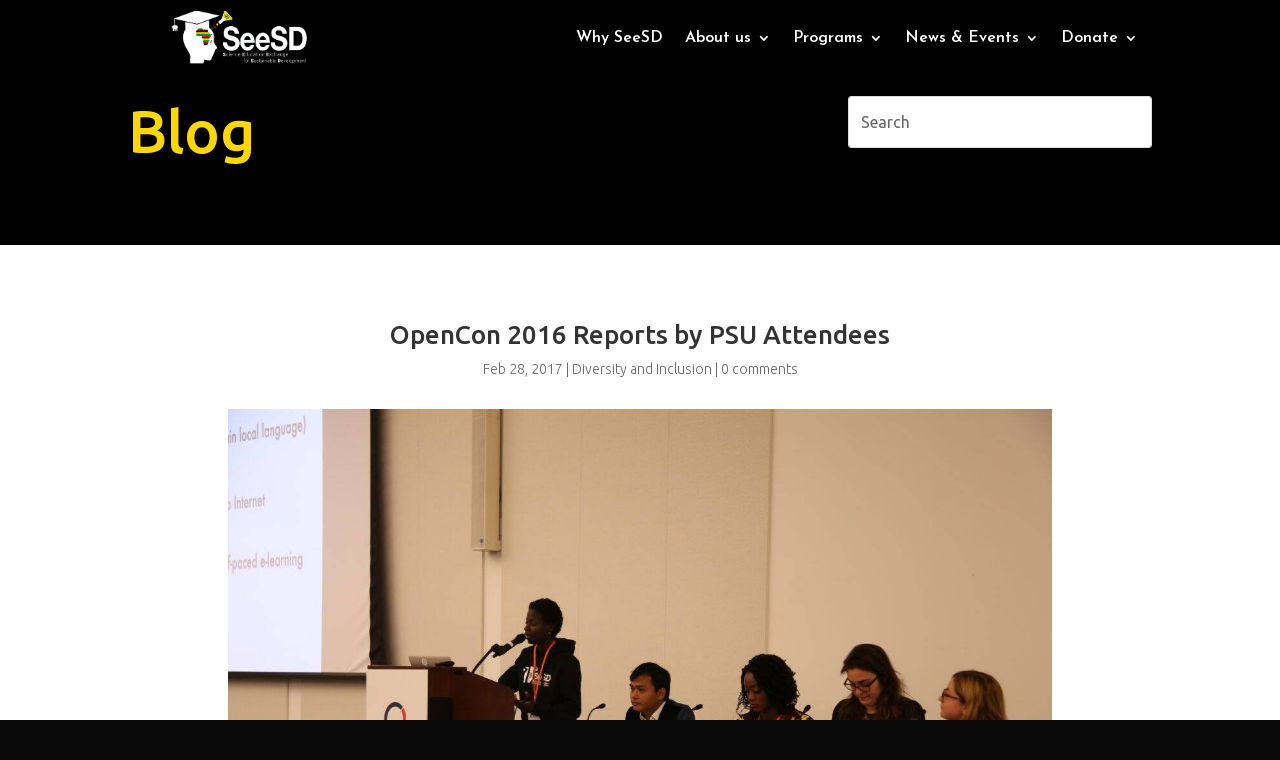

--- FILE ---
content_type: text/css
request_url: https://seesd.org/wp-content/cache/wpfc-minified/df1n14h4/h93xg.css
body_size: 11768
content:
.pa-blog-equal-height .pa-auto-height{height:auto!important}.pa-blog-equal-height .pa-auto-margin{margin-top:20px!important}body{font-family:futura-pt,sans-serif;font-style:normal;font-weight:300}@media screen and (max-width:980px){.reverse{display:flex;flex-direction:column-reverse}}.et_pb_divider_0_tb_body{height:3px;margin-bottom:10px!important;max-width:60px}.et_pb_divider_0_tb_body:before{border-top-color:#393e56;border-top-width:3px}.et_pb_text_1_tb_body h2{font-family:'Ubuntu',Helvetica,Arial,Lucida,sans-serif;font-weight:700;font-size:42px;line-height:1.2em}.et_pb_blog_0_tb_body .et_pb_post .entry-title a,.et_pb_blog_0_tb_body .not-found-title{font-family:'Ubuntu',Helvetica,Arial,Lucida,sans-serif!important;color:#000000!important}.et_pb_blog_0_tb_body .et_pb_post .entry-title,.et_pb_blog_0_tb_body .not-found-title{font-size:15px!important;line-height:1.4em!important}.et_pb_blog_0_tb_body .et_pb_post,.et_pb_blog_0_tb_body .et_pb_post .post-content *{color:#000000!important}.et_pb_blog_0_tb_body .et_pb_post .post-content,.et_pb_blog_0_tb_body.et_pb_bg_layout_light .et_pb_post .post-content p,.et_pb_blog_0_tb_body.et_pb_bg_layout_dark .et_pb_post .post-content p{font-family:'Ubuntu',Helvetica,Arial,Lucida,sans-serif}.et_pb_blog_0_tb_body .et_pb_post .post-meta,.et_pb_blog_0_tb_body .et_pb_post .post-meta a,#left-area .et_pb_blog_0_tb_body .et_pb_post .post-meta,#left-area .et_pb_blog_0_tb_body .et_pb_post .post-meta a{font-weight:600;font-size:12px;color:#A1A1A1!important}.et_pb_blog_0_tb_body .et_pb_post div.post-content a.more-link{font-family:'Ubuntu',Helvetica,Arial,Lucida,sans-serif;font-weight:500;text-transform:uppercase;color:#1F1F1F!important;transition:color 300ms ease 0ms}.et_pb_blog_0_tb_body .et_pb_post div.post-content a.more-link:hover{color:#ffffff!important}.et_pb_blog_0_tb_body .pagination a{font-family:'Ubuntu',Helvetica,Arial,Lucida,sans-serif;color:#000000!important}.et_pb_blog_0_tb_body .et_pb_blog_grid .et_pb_post{border-width:0px}.et_pb_blog_0_tb_body{padding-bottom:0px;padding-left:0px;margin-bottom:0px!important}.et_pb_blog_0_tb_body a.more-link{display:inline-block;margin-top:30px;margin-bottom:00px;padding:0.3em 1em;background-color:#ffd700}.et_pb_blog_0_tb_body a.more-link:hover{display:inline-block;margin-top:30px;margin-bottom:00px;padding:0.3em 1em;background-color:#000000}@media only screen and (max-width:980px){.et_pb_blog_0_tb_body .et_pb_post .entry-title,.et_pb_blog_0_tb_body .not-found-title{font-size:18px!important}}@media only screen and (max-width:767px){.et_pb_text_1_tb_body h2{font-size:28px}.et_pb_blog_0_tb_body .et_pb_post .entry-title,.et_pb_blog_0_tb_body .not-found-title{font-size:15px!important}}.et_pb_section_0_tb_footer.et_pb_section{padding-top:30px;padding-bottom:40px;margin-top:0px;margin-bottom:0px;background-color:#ffffff!important}.et_pb_row_0_tb_footer.et_pb_row{padding-bottom:0px!important;padding-bottom:0px}.et_pb_text_0_tb_footer.et_pb_text{color:#000000!important}.et_pb_text_0_tb_footer{font-family:'Ubuntu',Helvetica,Arial,Lucida,sans-serif;font-weight:300;text-transform:uppercase;font-size:45px}.et_pb_fullwidth_code_0_tb_footer{border-bottom-width:1px;border-bottom-color:#efefef;padding-top:29px;padding-bottom:29px}.et_pb_section_2_tb_footer,.et_pb_section_4_tb_footer{border-top-width:1px;border-top-color:rgba(255,255,255,0.5);overflow-x:hidden}.et_pb_section_2_tb_footer.et_pb_section{padding-top:10px;padding-bottom:10px;margin-bottom:0px;background-color:#000000!important}.et_pb_row_1_tb_footer.et_pb_row{padding-top:50px!important;padding-right:10px!important;padding-bottom:50px!important;padding-left:10px!important;margin-right:auto!important;margin-bottom:-1px!important;margin-left:auto!important;padding-top:50px;padding-right:10px;padding-bottom:50px;padding-left:10px}.et_pb_image_0_tb_footer{padding-top:0px;padding-right:0px;padding-bottom:0px;padding-left:0px;margin-top:0px!important;margin-bottom:0px!important;margin-left:0px!important;width:100%;text-align:left;margin-left:0}.et_pb_image_1_tb_footer{padding-right:65px;text-align:center}.et_pb_section_3_tb_footer{border-top-color:#565656;overflow-x:hidden}.et_pb_section_3_tb_footer.et_pb_section{padding-top:27px;padding-bottom:50px;background-color:#000000!important}.et_pb_text_1_tb_footer.et_pb_text,.et_pb_text_2_tb_footer.et_pb_text,.et_pb_text_3_tb_footer.et_pb_text,.et_pb_text_4_tb_footer.et_pb_text,.et_pb_text_5_tb_footer.et_pb_text{color:#ffffff!important;transition:color 300ms ease 0ms}.et_pb_text_1_tb_footer.et_pb_text:hover,.et_pb_text_2_tb_footer.et_pb_text:hover,.et_pb_text_3_tb_footer.et_pb_text:hover,.et_pb_text_4_tb_footer.et_pb_text:hover,.et_pb_text_5_tb_footer.et_pb_text:hover{color:#ffd700!important}.et_pb_text_1_tb_footer,.et_pb_text_2_tb_footer,.et_pb_text_3_tb_footer,.et_pb_text_4_tb_footer,.et_pb_text_5_tb_footer{font-family:'Josefin Sans',Helvetica,Arial,Lucida,sans-serif;font-size:16px}.et_pb_text_1_tb_footer h1,.et_pb_text_2_tb_footer h1,.et_pb_text_3_tb_footer h1,.et_pb_text_4_tb_footer h1,.et_pb_text_5_tb_footer h1{font-family:'Josefin Sans',Helvetica,Arial,Lucida,sans-serif;font-weight:700;font-size:16px;color:#ffffff!important;line-height:2em}.et_pb_section_4_tb_footer.et_pb_section{padding-top:14px;padding-bottom:3px;margin-bottom:-3px;background-color:#000000!important}.et_pb_row_3_tb_footer.et_pb_row{padding-top:9px!important;padding-bottom:9px!important;padding-top:9px;padding-bottom:9px}.et_pb_row_3_tb_footer,body #page-container .et-db #et-boc .et-l .et_pb_row_3_tb_footer.et_pb_row,body.et_pb_pagebuilder_layout.single #page-container #et-boc .et-l .et_pb_row_3_tb_footer.et_pb_row,body.et_pb_pagebuilder_layout.single.et_full_width_page #page-container #et-boc .et-l .et_pb_row_3_tb_footer.et_pb_row{max-width:1300px}.et_pb_text_6_tb_footer.et_pb_text{color:#FFFFFF!important}.et_pb_text_6_tb_footer{font-family:'Ubuntu',Helvetica,Arial,Lucida,sans-serif;margin-top:10px!important}.et_pb_social_media_follow .et_pb_social_media_follow_network_1_tb_footer.et_pb_social_icon .icon:before{color:#ffffff}.et_pb_social_media_follow .et_pb_social_media_follow_network_1_tb_footer .icon:before{font-size:19px;line-height:38px;height:38px;width:38px}.et_pb_social_media_follow .et_pb_social_media_follow_network_1_tb_footer .icon{height:38px;width:38px}.et_pb_social_media_follow .et_pb_social_media_follow_network_4_tb_footer.et_pb_social_icon .icon:before{color:RGBA(255,255,255,0)}ul.et_pb_social_media_follow_0_tb_footer{padding-right:0px!important;padding-left:0px!important;margin-top:0px!important;margin-bottom:0px!important}.et_pb_social_media_follow_0_tb_footer li a.icon:before{font-size:20px;line-height:40px;height:40px;width:40px}.et_pb_social_media_follow_0_tb_footer li a.icon{height:40px;width:40px}.et_pb_social_media_follow_network_4_tb_footer a.icon{background-size:contain;background-image:url(https://seesd.org/wp-content/uploads/2024/11/X_logo_blanc.png)!important}.et_pb_social_media_follow_network_4_tb_footer{transform:scaleX(0.5) scaleY(0.5)}.et_pb_row_2_tb_footer.et_pb_row{padding-top:0px!important;padding-right:15px!important;padding-bottom:0px!important;padding-left:15px!important;margin-left:auto!important;margin-right:auto!important;padding-top:0px;padding-right:15px;padding-bottom:0px;padding-left:15px}@media only screen and (min-width:981px){.et_pb_row_1_tb_footer,body #page-container .et-db #et-boc .et-l .et_pb_row_1_tb_footer.et_pb_row,body.et_pb_pagebuilder_layout.single #page-container #et-boc .et-l .et_pb_row_1_tb_footer.et_pb_row,body.et_pb_pagebuilder_layout.single.et_full_width_page #page-container #et-boc .et-l .et_pb_row_1_tb_footer.et_pb_row{width:25%}.et_pb_row_2_tb_footer,body #page-container .et-db #et-boc .et-l .et_pb_row_2_tb_footer.et_pb_row,body.et_pb_pagebuilder_layout.single #page-container #et-boc .et-l .et_pb_row_2_tb_footer.et_pb_row,body.et_pb_pagebuilder_layout.single.et_full_width_page #page-container #et-boc .et-l .et_pb_row_2_tb_footer.et_pb_row{width:100%;max-width:1300px}}@media only screen and (max-width:980px){.et_pb_text_0_tb_footer{font-size:25px}.et_pb_fullwidth_code_0_tb_footer{border-bottom-width:1px;border-bottom-color:#efefef}.et_pb_section_2_tb_footer,.et_pb_section_4_tb_footer{border-top-width:1px;border-top-color:rgba(255,255,255,0.5)}.et_pb_row_1_tb_footer.et_pb_row{padding-right:10px!important;padding-bottom:5px!important;padding-left:10px!important;padding-right:10px!important;padding-bottom:5px!important;padding-left:10px!important}.et_pb_row_1_tb_footer,body #page-container .et-db #et-boc .et-l .et_pb_row_1_tb_footer.et_pb_row,body.et_pb_pagebuilder_layout.single #page-container #et-boc .et-l .et_pb_row_1_tb_footer.et_pb_row,body.et_pb_pagebuilder_layout.single.et_full_width_page #page-container #et-boc .et-l .et_pb_row_1_tb_footer.et_pb_row{width:35%}.et_pb_image_0_tb_footer .et_pb_image_wrap img,.et_pb_image_1_tb_footer .et_pb_image_wrap img{width:auto}.et_pb_image_1_tb_footer{padding-right:0px;padding-left:0px;margin-top:10px!important}.et_pb_section_3_tb_footer{border-top-color:#565656}.et_pb_row_2_tb_footer.et_pb_row{padding-left:45px!important;padding-left:45px!important}.et_pb_row_2_tb_footer,body #page-container .et-db #et-boc .et-l .et_pb_row_2_tb_footer.et_pb_row,body.et_pb_pagebuilder_layout.single #page-container #et-boc .et-l .et_pb_row_2_tb_footer.et_pb_row,body.et_pb_pagebuilder_layout.single.et_full_width_page #page-container #et-boc .et-l .et_pb_row_2_tb_footer.et_pb_row{max-width:1300px}.et_pb_text_1_tb_footer,.et_pb_text_1_tb_footer h1,.et_pb_text_2_tb_footer,.et_pb_text_2_tb_footer h1,.et_pb_text_3_tb_footer,.et_pb_text_3_tb_footer h1,.et_pb_text_4_tb_footer,.et_pb_text_4_tb_footer h1,.et_pb_text_5_tb_footer,.et_pb_text_5_tb_footer h1{font-size:16px}ul.et_pb_social_media_follow_0_tb_footer{background-image:initial;background-color:initial;margin-top:0px!important;margin-bottom:7px!important}.et_pb_social_media_follow_network_4_tb_footer a.icon{background-color:initial!important}}@media only screen and (max-width:767px){.et_pb_section_0_tb_footer.et_pb_section{padding-bottom:0px;margin-top:9px;margin-bottom:0px}.et_pb_text_0_tb_footer{font-size:22px;line-height:1.8em}.et_pb_fullwidth_code_0_tb_footer{border-bottom-width:1px;border-bottom-color:#efefef}.et_pb_section_2_tb_footer,.et_pb_section_4_tb_footer{border-top-width:1px;border-top-color:rgba(255,255,255,0.5)}.et_pb_row_1_tb_footer.et_pb_row{padding-right:10px!important;padding-bottom:5px!important;padding-left:10px!important;padding-right:10px!important;padding-bottom:5px!important;padding-left:10px!important}.et_pb_row_1_tb_footer,body #page-container .et-db #et-boc .et-l .et_pb_row_1_tb_footer.et_pb_row,body.et_pb_pagebuilder_layout.single #page-container #et-boc .et-l .et_pb_row_1_tb_footer.et_pb_row,body.et_pb_pagebuilder_layout.single.et_full_width_page #page-container #et-boc .et-l .et_pb_row_1_tb_footer.et_pb_row{width:65%}.et_pb_image_0_tb_footer .et_pb_image_wrap img,.et_pb_image_1_tb_footer .et_pb_image_wrap img{width:auto}.et_pb_image_1_tb_footer{padding-right:0px;padding-left:0px;margin-top:10px!important}.et_pb_section_3_tb_footer{border-top-color:#565656}.et_pb_row_2_tb_footer.et_pb_row{padding-left:45px!important;padding-left:45px!important}.et_pb_text_1_tb_footer,.et_pb_text_1_tb_footer h1,.et_pb_text_2_tb_footer,.et_pb_text_2_tb_footer h1,.et_pb_text_3_tb_footer,.et_pb_text_3_tb_footer h1,.et_pb_text_4_tb_footer,.et_pb_text_4_tb_footer h1,.et_pb_text_5_tb_footer,.et_pb_text_5_tb_footer h1{font-size:16px}ul.et_pb_social_media_follow_0_tb_footer{background-image:initial;padding-right:0px!important;padding-left:0px!important;margin-top:0px!important;margin-right:0px!important;margin-bottom:7px!important;margin-left:0px!important}.et_pb_social_media_follow_0_tb_footer{width:100%}.et_pb_social_media_follow_0_tb_footer.et_pb_module{margin-left:auto!important;margin-right:auto!important}}

--- FILE ---
content_type: text/css
request_url: https://seesd.org/wp-content/et-cache/47898/et-divi-dynamic-tb-50342-tb-48091-tb-50070-47898-late.css
body_size: 1557
content:
@font-face{font-family:ETmodules;font-display:block;src:url(//seesd.org/wp-content/themes/Divi-2/core/admin/fonts/modules/social/modules.eot);src:url(//seesd.org/wp-content/themes/Divi-2/core/admin/fonts/modules/social/modules.eot?#iefix) format("embedded-opentype"),url(//seesd.org/wp-content/themes/Divi-2/core/admin/fonts/modules/social/modules.woff) format("woff"),url(//seesd.org/wp-content/themes/Divi-2/core/admin/fonts/modules/social/modules.ttf) format("truetype"),url(//seesd.org/wp-content/themes/Divi-2/core/admin/fonts/modules/social/modules.svg#ETmodules) format("svg");font-weight:400;font-style:normal}
.et_parallax_bg.et_parallax_bg__sticky,.et_pb_sticky.et_pb_section_parallax_sticky .et_parallax_bg:not(.et_parallax_bg__sticky),.et_pb_sticky .et_pb_section_parallax_sticky .et_parallax_bg:not(.et_parallax_bg__sticky){display:none}.et_pb_sticky.et_pb_section_parallax_sticky .et_parallax_bg.et_parallax_bg__sticky,.et_pb_sticky .et_pb_section_parallax_sticky .et_parallax_bg.et_parallax_bg__sticky{display:block}.et_builder_inner_content.has_et_pb_sticky{z-index:inherit}.et-db #et-boc .et-l #et-fb-app .et_pb_column.has_et_pb_sticky,.et_pb_column.has_et_pb_sticky{z-index:20}.et-l--header .et-db #et-boc .et-l #et-fb-app .et_pb_column.has_et_pb_sticky,.et-l--header .et_pb_column.has_et_pb_sticky{z-index:30}.et-l--footer .et-db #et-boc .et-l #et-fb-app .et_pb_column.has_et_pb_sticky,.et-l--footer .et_pb_column.has_et_pb_sticky{z-index:10}.et_pb_sticky_placeholder{opacity:0!important}.et_pb_sticky .et_overlay.et_pb_inline_icon_sticky:before,.et_pb_sticky .et_pb_inline_icon_sticky:before{content:attr(data-icon-sticky)!important}body .et-script-temporary-measurement{opacity:0}

--- FILE ---
content_type: text/javascript
request_url: https://seesd.org/wp-content/plugins/lottiefiles/build/lottiefiles-interactivity.js
body_size: 19204
content:
!function(){"use strict";var e,t,n={};function i(e){return i="function"==typeof Symbol&&"symbol"==typeof Symbol.iterator?function(e){return typeof e}:function(e){return e&&"function"==typeof Symbol&&e.constructor===Symbol&&e!==Symbol.prototype?"symbol":typeof e},i(e)}n.amdO={},e=void 0,t=function(e){function t(e){return(t="function"==typeof Symbol&&"symbol"==i(Symbol.iterator)?function(e){return i(e)}:function(e){return e&&"function"==typeof Symbol&&e.constructor===Symbol&&e!==Symbol.prototype?"symbol":i(e)})(e)}function n(e,t){if(!(e instanceof t))throw new TypeError("Cannot call a class as a function")}function a(e,t,n){return t in e?Object.defineProperty(e,t,{value:n,enumerable:!0,configurable:!0,writable:!0}):e[t]=n,e}function r(e,t){if(null==e)return{};var n,i,a=function(e,t){if(null==e)return{};var n,i,a={},r=Object.keys(e);for(i=0;i<r.length;i++)n=r[i],t.indexOf(n)>=0||(a[n]=e[n]);return a}(e,t);if(Object.getOwnPropertySymbols){var r=Object.getOwnPropertySymbols(e);for(i=0;i<r.length;i++)n=r[i],t.indexOf(n)>=0||Object.prototype.propertyIsEnumerable.call(e,n)&&(a[n]=e[n])}return a}function o(e,t){var n=t.get(e);if(!n)throw new TypeError("attempted to get private field on non-instance");return n.get?n.get.call(e):n.value}var s={player:"lottie-player"},l="[lottieInteractivity]:",c=function(){function e(){var i=this,c=arguments.length>0&&void 0!==arguments[0]?arguments[0]:s,A=c.actions,C=c.container,T=c.mode,H=c.player,O=r(c,["actions","container","mode","player"]);if(n(this,e),p.set(this,{writable:!0,value:function(){if(i.player){var e=function(){i.player.addEventListener("enterFrame",o(i,E)),i.container.addEventListener("mouseenter",o(i,w)),i.container.addEventListener("mouseleave",o(i,I)),i.container.addEventListener("touchstart",o(i,w),{passive:!0}),i.container.addEventListener("touchend",o(i,I),{passive:!0})};i.stateHandler.set("loop",(function(){i.actions[i.interactionIdx].loop?i.player.loop=parseInt(i.actions[i.interactionIdx].loop)-1:i.player.loop=!0,i.player.autoplay=!0})),i.stateHandler.set("autoplay",(function(){i.player.loop=!1,i.player.autoplay=!0})),i.stateHandler.set("click",(function(){i.player.loop=!1,i.player.autoplay=!1,i.container.addEventListener("click",o(i,d))})),i.stateHandler.set("hover",(function(){i.player.loop=!1,i.player.autoplay=!1,i.container.addEventListener("mouseenter",o(i,d)),i.container.addEventListener("touchstart",o(i,d),{passive:!0})})),i.transitionHandler.set("click",(function(){i.container.addEventListener("click",o(i,y))})),i.transitionHandler.set("hover",(function(){i.container.addEventListener("mouseenter",o(i,y)),i.container.addEventListener("touchstart",o(i,y),{passive:!0})})),i.transitionHandler.set("hold",e),i.transitionHandler.set("pauseHold",e),i.transitionHandler.set("repeat",(function(){i.player.loop=!0,i.player.autoplay=!0,i.player.addEventListener("loopComplete",(function e(){o(i,L).call(i,{handler:e})}))})),i.transitionHandler.set("onComplete",(function(){"loop"===i.actions[i.interactionIdx].state?i.player.addEventListener("loopComplete",o(i,f)):i.player.addEventListener("complete",o(i,f))})),i.transitionHandler.set("seek",(function(){i.player.stop(),i.player.addEventListener("enterFrame",o(i,g)),i.container.addEventListener("mousemove",o(i,u)),i.container.addEventListener("touchmove",o(i,v),{passive:!1}),i.container.addEventListener("mouseout",o(i,m))}))}}}),d.set(this,{writable:!0,value:function(){var e=i.actions[i.interactionIdx].forceFlag;e||!0!==i.player.isPaused?e&&o(i,b).call(i,!0):o(i,b).call(i,!0)}}),h.set(this,{writable:!0,value:function(){0===i.clickCounter?(i.player.play(),i.clickCounter++):(i.clickCounter++,i.player.setDirection(-1*i.player.playDirection),i.player.play())}}),y.set(this,{writable:!0,value:function(){var e=i.actions[i.interactionIdx].forceFlag,t=i.actions[i.interactionIdx].state,n=i.actions[i.interactionIdx].transition;if("chain"===i.mode){if(i.actions[i.interactionIdx].count){var a=parseInt(i.actions[i.interactionIdx].count);if(i.clickCounter<a-1)return void(i.clickCounter+=1)}return i.clickCounter=0,!e&&"click"===n&&"click"===t||"hover"===n&&"hover"===t?i.transitionHandler.get("onComplete").call():i.nextInteraction(),i.container.removeEventListener("click",o(i,y)),void i.container.removeEventListener("mouseenter",o(i,y))}e||!0!==i.player.isPaused?e&&i.player.goToAndPlay(0,!0):i.player.goToAndPlay(0,!0)}}),u.set(this,{writable:!0,value:function(e){o(i,P).call(i,e.clientX,e.clientY)}}),v.set(this,{writable:!0,value:function(e){e.cancelable&&e.preventDefault(),o(i,P).call(i,e.touches[0].clientX,e.touches[0].clientY)}}),m.set(this,{writable:!0,value:function(){o(i,P).call(i,-1,-1)}}),f.set(this,{writable:!0,value:function(){"loop"===i.actions[i.interactionIdx].state?i.player.removeEventListener("loopComplete",o(i,f)):i.player.removeEventListener("complete",o(i,f)),i.nextInteraction()}}),L.set(this,{writable:!0,value:function(e){var t=e.handler,n=1;i.actions[i.interactionIdx].repeat&&(n=i.actions[i.interactionIdx].repeat),i.playCounter>=n-1?(i.playCounter=0,i.player.removeEventListener("loopComplete",t),i.player.loop=!1,i.player.autoplay=!1,i.nextInteraction()):i.playCounter+=1}}),g.set(this,{writable:!0,value:function(){var e=i.actions[i.interactionIdx].frames;e&&i.player.currentFrame>=parseInt(e[1])-1&&(i.player.removeEventListener("enterFrame",o(i,g)),i.container.removeEventListener("mousemove",o(i,u)),i.container.removeEventListener("mouseout",o(i,m)),setTimeout(i.nextInteraction,0))}}),E.set(this,{writable:!0,value:function(){var e=i.actions[i.interactionIdx].frames;(e&&i.player.currentFrame>=e[1]||i.player.currentFrame>=i.player.totalFrames-1)&&(i.player.removeEventListener("enterFrame",o(i,E)),i.container.removeEventListener("mouseenter",o(i,w)),i.container.removeEventListener("mouseleave",o(i,I)),i.container.removeEventListener("touchstart",o(i,w),{passive:!0}),i.container.removeEventListener("touchend",o(i,I),{passive:!0}),i.player.pause(),i.holdStatus=!1,i.nextInteraction())}}),w.set(this,{writable:!0,value:function(){-1!==i.player.playDirection&&null!==i.holdStatus&&i.holdStatus||(i.player.setDirection(1),i.player.play(),i.holdStatus=!0)}}),I.set(this,{writable:!0,value:function(){"hold"===i.actions[i.interactionIdx].transition||"hold"===i.actions[0].type?(i.player.setDirection(-1),i.player.play()):"pauseHold"!==i.actions[i.interactionIdx].transition&&"pauseHold"!==i.actions[0].type||i.player.pause(),i.holdStatus=!1}}),x.set(this,{writable:!0,value:function(){var e=i.actions[i.interactionIdx].state,t=i.actions[i.interactionIdx].transition;"hover"!==e&&"click"!==e||(i.container.removeEventListener("click",o(i,d)),i.container.removeEventListener("mouseenter",o(i,d))),"hover"!==t&&"click"!==t||(i.container.removeEventListener("click",o(i,y)),i.container.removeEventListener("mouseenter",o(i,y)),i.container.removeEventListener("touchstart",o(i,y),{passive:!0}))}}),a(this,"jumpToInteraction",(function(e){o(i,x).call(i),i.interactionIdx=e,i.interactionIdx<0?i.interactionIdx=0:i.interactionIdx,i.nextInteraction(!1)})),a(this,"nextInteraction",(function(){var e=!(arguments.length>0&&void 0!==arguments[0])||arguments[0];i.oldInterctionIdx=i.interactionIdx,o(i,x).call(i);var t=i.actions[i.interactionIdx].jumpTo;t?t>=0&&t<i.actions.length?(i.interactionIdx=t,o(i,S).call(i,{ignorePath:!1})):(i.interactionIdx=0,i.player.goToAndStop(0,!0),o(i,S).call(i,{ignorePath:!1})):(e&&i.interactionIdx++,i.interactionIdx>=i.actions.length?i.actions[i.actions.length-1].reset?(i.interactionIdx=0,i.player.resetSegments(!0),i.actions[i.interactionIdx].frames?i.player.goToAndStop(i.actions[i.interactionIdx].frames,!0):i.player.goToAndStop(0,!0),o(i,S).call(i,{ignorePath:!1})):(i.interactionIdx=i.actions.length-1,o(i,S).call(i,{ignorePath:!1})):o(i,S).call(i,{ignorePath:!1})),i.container.dispatchEvent(new CustomEvent("transition",{bubbles:!0,composed:!0,detail:{oldIndex:i.oldInterctionIdx,newIndex:i.interactionIdx}}))})),b.set(this,{writable:!0,value:function(e){var t=i.actions[i.interactionIdx].frames;if(!t)return i.player.resetSegments(!0),void i.player.goToAndPlay(0,!0);"string"==typeof t?i.player.goToAndPlay(t,e):i.player.playSegments(t,e)}}),k.set(this,{writable:!0,value:function(){var e=i.actions[i.interactionIdx].path;if(!e)if("object"===t(i.enteredPlayer)&&"AnimationItem"===i.enteredPlayer.constructor.name){if(e=i.enteredPlayer,i.player===e)return void o(i,S).call(i,{ignorePath:!0})}else{var n=(e=i.loadedAnimation).substr(e.lastIndexOf("/")+1);if(n=n.substr(0,n.lastIndexOf(".json")),i.player.fileName===n)return void o(i,S).call(i,{ignorePath:!0})}var a=i.container.getBoundingClientRect(),r="width: ".concat(a.width,"px !important; height: ").concat(a.height,"px !important; background: ").concat(i.container.style.background);if(i.container.setAttribute("style",r),"object"!==t(i.enteredPlayer)||"AnimationItem"!==i.enteredPlayer.constructor.name){if("string"==typeof i.enteredPlayer){var s=document.querySelector(i.enteredPlayer);s&&"LOTTIE-PLAYER"===s.nodeName&&(i.attachedListeners||(s.addEventListener("ready",(function(){i.container.style.width="",i.container.style.height=""})),s.addEventListener("load",(function(){i.player=s.getLottie(),o(i,S).call(i,{ignorePath:!0})})),i.attachedListeners=!0),s.load(e))}else i.enteredPlayer instanceof HTMLElement&&"LOTTIE-PLAYER"===i.enteredPlayer.nodeName&&(i.attachedListeners||(i.enteredPlayer.addEventListener("ready",(function(){i.container.style.width="",i.container.style.height=""})),i.enteredPlayer.addEventListener("load",(function(){i.player=i.enteredPlayer.getLottie(),o(i,S).call(i,{ignorePath:!0})})),i.attachedListeners=!0),i.enteredPlayer.load(e));if(!i.player)throw new Error("".concat(l," Specified player is invalid."),i.enteredPlayer)}else{if(!window.lottie)throw new Error("".concat(l," A Lottie player is required."));i.stop(),i.player.destroy(),i.container.innerHTML="","object"===t(e)&&"AnimationItem"===e.constructor.name?i.player=window.lottie.loadAnimation({loop:!1,autoplay:!1,animationData:e.animationData,container:i.container}):i.player=window.lottie.loadAnimation({loop:!1,autoplay:!1,path:e,container:i.container}),i.player.addEventListener("DOMLoaded",(function(){i.container.style.width="",i.container.style.height="",o(i,S).call(i,{ignorePath:!0})}))}i.clickCounter=0,i.playCounter=0}}),S.set(this,{writable:!0,value:function(e){var t=e.ignorePath,n=i.actions[i.interactionIdx].frames,a=i.actions[i.interactionIdx].state,r=i.actions[i.interactionIdx].transition,s=i.actions[i.interactionIdx].path,l=i.stateHandler.get(a),c=i.transitionHandler.get(r),p=i.actions[i.interactionIdx].speed?i.actions[i.interactionIdx].speed:1,d=i.actions[i.interactionIdx].delay?i.actions[i.interactionIdx].delay:0;t||!(s||i.actions[i.actions.length-1].reset&&0===i.interactionIdx)?setTimeout((function(){n&&(i.player.autoplay=!1,i.player.resetSegments(!0),i.player.goToAndStop(n[0],!0)),l?l.call():"none"===a&&(i.player.loop=!1,i.player.autoplay=!1),c&&c.call(),i.player.autoplay&&(i.player.resetSegments(!0),o(i,b).call(i,!0)),i.player.setSpeed(p)}),d):o(i,k).call(i)}}),P.set(this,{writable:!0,value:function(e,t){if(-1!==e&&-1!==t){var n=i.getContainerCursorPosition(e,t);e=n.x,t=n.y}var a=i.actions.find((function(n){var i=n.position;if(i){if(Array.isArray(i.x)&&Array.isArray(i.y))return e>=i.x[0]&&e<=i.x[1]&&t>=i.y[0]&&t<=i.y[1];if(!Number.isNaN(i.x)&&!Number.isNaN(i.y))return e===i.x&&t===i.y}return!1}));if(a)if("seek"===a.type||"seek"===a.transition){var r=(e-a.position.x[0])/(a.position.x[1]-a.position.x[0]),o=(t-a.position.y[0])/(a.position.y[1]-a.position.y[0]);i.player.playSegments(a.frames,!0),a.position.y[0]<0&&a.position.y[1]>1?i.player.goToAndStop(Math.floor(r*i.player.totalFrames),!0):i.player.goToAndStop(Math.ceil((r+o)/2*i.player.totalFrames),!0)}else"loop"===a.type?i.player.playSegments(a.frames,!0):"play"===a.type?(!0===i.player.isPaused&&i.player.resetSegments(),i.player.playSegments(a.frames)):"stop"===a.type&&(i.player.resetSegments(!0),i.player.goToAndStop(a.frames[0],!0))}}),M.set(this,{writable:!0,value:function(){var e=i.getContainerVisibility(),t=i.actions.find((function(t){var n=t.visibility;return e>=n[0]&&e<=n[1]}));if(t)if("seek"===t.type){var n=t.frames[0],a=2==t.frames.length?t.frames[1]:i.player.totalFrames-1;null!==i.assignedSegment&&(i.player.resetSegments(!0),i.assignedSegment=null),i.player.goToAndStop(n+Math.round((e-t.visibility[0])/(t.visibility[1]-t.visibility[0])*(a-n)),!0)}else"loop"===t.type?(i.player.loop=!0,(null===i.assignedSegment||i.assignedSegment!==t.frames||!0===i.player.isPaused)&&(i.player.playSegments(t.frames,!0),i.assignedSegment=t.frames)):"play"===t.type?i.scrolledAndPlayed||(i.scrolledAndPlayed=!0,i.player.resetSegments(!0),t.frames?i.player.playSegments(t.frames,!0):i.player.play()):"stop"===t.type&&i.player.goToAndStop(t.frames[0],!0)}}),this.enteredPlayer=H,"object"!==t(H)||"AnimationItem"!==H.constructor.name){if("string"==typeof H){var W=document.querySelector(H);W&&"LOTTIE-PLAYER"===W.nodeName&&(H=W.getLottie())}else H instanceof HTMLElement&&"LOTTIE-PLAYER"===H.nodeName&&(H=H.getLottie());if(!H){var j="".concat(l,"Specified player:").concat(H," is invalid.");throw new Error(j)}}"string"==typeof C&&(C=document.querySelector(C)),C||(C=H.wrapper),this.player=H,this.loadedAnimation="".concat(this.player.path+this.player.fileName,".json"),this.attachedListeners=!1,this.container=C,this.mode=T,this.actions=A,this.options=O,this.assignedSegment=null,this.scrolledAndPlayed=!1,this.interactionIdx=0,this.oldInterctionIdx=0,this.clickCounter=0,this.playCounter=0,this.stateHandler=new Map,this.transitionHandler=new Map}var i;return(i=[{key:"getContainerVisibility",value:function(){var e=this.container.getBoundingClientRect(),t=e.top,n=e.height;return(window.innerHeight-t)/(window.innerHeight+n)}},{key:"getContainerCursorPosition",value:function(e,t){var n=this.container.getBoundingClientRect(),i=n.top;return{x:(e-n.left)/n.width,y:(t-i)/n.height}}},{key:"initScrollMode",value:function(){this.player.stop(),window.addEventListener("scroll",o(this,M),!0)}},{key:"initCursorMode",value:function(){this.actions&&1===this.actions.length?"click"===this.actions[0].type?(this.player.loop=!1,this.player.stop(),this.container.addEventListener("click",o(this,y))):"hover"===this.actions[0].type?(this.player.loop=!1,this.player.stop(),this.container.addEventListener("mouseenter",o(this,y)),this.container.addEventListener("touchstart",o(this,y),{passive:!0})):"toggle"===this.actions[0].type?(this.player.loop=!1,this.player.stop(),this.container.addEventListener("click",o(this,h))):"hold"===this.actions[0].type||"pauseHold"===this.actions[0].type?(this.container.addEventListener("mouseenter",o(this,w)),this.container.addEventListener("mouseleave",o(this,I)),this.container.addEventListener("touchstart",o(this,w),{passive:!0}),this.container.addEventListener("touchend",o(this,I),{passive:!0})):"seek"===this.actions[0].type&&(this.player.loop=!0,this.player.stop(),this.container.addEventListener("mousemove",o(this,u)),this.container.addEventListener("touchmove",o(this,v),{passive:!1}),this.container.addEventListener("mouseout",o(this,m))):(this.player.loop=!0,this.player.stop(),this.container.addEventListener("mousemove",o(this,u)),this.container.addEventListener("mouseleave",o(this,m)),o(this,P).call(this,-1,-1))}},{key:"initChainMode",value:function(){o(this,p).call(this),this.player.loop=!1,this.player.stop(),o(this,S).call(this,{ignorePath:!1})}},{key:"start",value:function(){var e=this;"scroll"===this.mode?this.player.isLoaded?this.initScrollMode():this.player.addEventListener("DOMLoaded",(function(){e.initScrollMode()})):"cursor"===this.mode?this.player.isLoaded?this.initCursorMode():this.player.addEventListener("DOMLoaded",(function(){e.initCursorMode()})):"chain"===this.mode&&(this.player.isLoaded?this.initChainMode():this.player.addEventListener("DOMLoaded",(function(){e.initChainMode()})))}},{key:"redefineOptions",value:function(e){var n=e.actions,i=e.container,a=e.mode,o=e.player,s=r(e,["actions","container","mode","player"]);if(this.stop(),this.enteredPlayer=o,"object"!==t(o)||"AnimationItem"!==o.constructor.name){if("string"==typeof o){var c=document.querySelector(o);c&&"LOTTIE-PLAYER"===c.nodeName&&(o=c.getLottie())}else o instanceof HTMLElement&&"LOTTIE-PLAYER"===o.nodeName&&(o=o.getLottie());if(!o)throw new Error("".concat(l,"Specified player:").concat(o," is invalid."),o)}"string"==typeof i&&(i=document.querySelector(i)),i||(i=o.wrapper),this.player=o,this.loadedAnimation="".concat(this.player.path+this.player.fileName,".json"),this.attachedListeners=!1,this.container=i,this.mode=a,this.actions=n,this.options=s,this.assignedSegment=null,this.scrolledAndPlayed=!1,this.interactionIdx=0,this.clickCounter=0,this.playCounter=0,this.holdStatus=null,this.stateHandler=new Map,this.transitionHandler=new Map,this.start()}},{key:"stop",value:function(){if("scroll"===this.mode&&window.removeEventListener("scroll",o(this,M),!0),"cursor"===this.mode&&(this.container.removeEventListener("click",o(this,y)),this.container.removeEventListener("click",o(this,h)),this.container.removeEventListener("mouseenter",o(this,y)),this.container.removeEventListener("touchstart",o(this,y)),this.container.removeEventListener("touchmove",o(this,v)),this.container.removeEventListener("mousemove",o(this,u)),this.container.removeEventListener("mouseleave",o(this,m)),this.container.removeEventListener("touchstart",o(this,w)),this.container.removeEventListener("touchend",o(this,I))),"chain"===this.mode&&(this.container.removeEventListener("click",o(this,y)),this.container.removeEventListener("click",o(this,d)),this.container.removeEventListener("mouseenter",o(this,y)),this.container.removeEventListener("touchstart",o(this,y)),this.container.removeEventListener("touchmove",o(this,v)),this.container.removeEventListener("mouseenter",o(this,d)),this.container.removeEventListener("touchstart",o(this,d)),this.container.removeEventListener("mouseenter",o(this,w)),this.container.removeEventListener("touchstart",o(this,w)),this.container.removeEventListener("mouseleave",o(this,I)),this.container.removeEventListener("mousemove",o(this,u)),this.container.removeEventListener("mouseout",o(this,m)),this.container.removeEventListener("touchend",o(this,I)),this.player))try{this.player.removeEventListener("loopComplete",o(this,f)),this.player.removeEventListener("complete",o(this,f)),this.player.removeEventListener("enterFrame",o(this,g)),this.player.removeEventListener("enterFrame",o(this,E))}catch(e){}this.player=null}}])&&function(e,t){for(var _n=0;_n<t.length;_n++){var n=t[_n];n.enumerable=n.enumerable||!1,n.configurable=!0,"value"in n&&(n.writable=!0),Object.defineProperty(e,n.key,n)}}(e.prototype,i),e}(),p=new WeakMap,d=new WeakMap,h=new WeakMap,y=new WeakMap,u=new WeakMap,v=new WeakMap,m=new WeakMap,f=new WeakMap,L=new WeakMap,g=new WeakMap,E=new WeakMap,w=new WeakMap,I=new WeakMap,x=new WeakMap,b=new WeakMap,k=new WeakMap,S=new WeakMap,P=new WeakMap,M=new WeakMap,A=function(e){var t=new c(e);return t.start(),t};e.LottieInteractivity=c,e.create=A,e.default=A,Object.defineProperty(e,"__esModule",{value:!0})},"object"==("undefined"==typeof exports?"undefined":i(exports))?t(exports):"function"==typeof define&&n.amdO?define(["exports"],t):t((e=e||self).LottieInteractivity={})}();